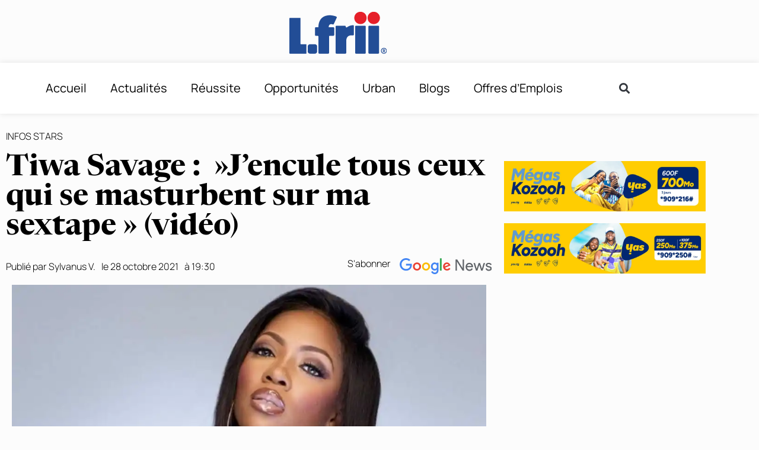

--- FILE ---
content_type: text/css; charset=utf-8
request_url: https://l-frii.com/wp-content/cache/min/1/wp-content/uploads/elementor/google-fonts/css/newsreader.css?ver=1768076453
body_size: 161
content:
@font-face{font-display:swap;font-family:'Newsreader';font-style:italic;font-weight:200;src:url(https://l-frii.com/wp-content/uploads/elementor/google-fonts/fonts/newsreader-cy9xfjocx1hbuyalurk439vogqc9yfzcyg7orzalfykzbbzd.woff2) format('woff2');unicode-range:U+0102-0103,U+0110-0111,U+0128-0129,U+0168-0169,U+01A0-01A1,U+01AF-01B0,U+0300-0301,U+0303-0304,U+0308-0309,U+0323,U+0329,U+1EA0-1EF9,U+20AB}@font-face{font-display:swap;font-family:'Newsreader';font-style:italic;font-weight:200;src:url(https://l-frii.com/wp-content/uploads/elementor/google-fonts/fonts/newsreader-cy9xfjocx1hbuyalurk439vogqc9yfzcyg7orzalfygzbbzd.woff2) format('woff2');unicode-range:U+0100-02BA,U+02BD-02C5,U+02C7-02CC,U+02CE-02D7,U+02DD-02FF,U+0304,U+0308,U+0329,U+1D00-1DBF,U+1E00-1E9F,U+1EF2-1EFF,U+2020,U+20A0-20AB,U+20AD-20C0,U+2113,U+2C60-2C7F,U+A720-A7FF}@font-face{font-display:swap;font-family:'Newsreader';font-style:italic;font-weight:200;src:url(https://l-frii.com/wp-content/uploads/elementor/google-fonts/fonts/newsreader-cy9xfjocx1hbuyalurk439vogqc9yfzcyg7orzalfyyzba.woff2) format('woff2');unicode-range:U+0000-00FF,U+0131,U+0152-0153,U+02BB-02BC,U+02C6,U+02DA,U+02DC,U+0304,U+0308,U+0329,U+2000-206F,U+20AC,U+2122,U+2191,U+2193,U+2212,U+2215,U+FEFF,U+FFFD}@font-face{font-display:swap;font-family:'Newsreader';font-style:italic;font-weight:300;src:url(https://l-frii.com/wp-content/uploads/elementor/google-fonts/fonts/newsreader-cy9xfjocx1hbuyalurk439vogqc9yfzcyg7orzalfykzbbzd.woff2) format('woff2');unicode-range:U+0102-0103,U+0110-0111,U+0128-0129,U+0168-0169,U+01A0-01A1,U+01AF-01B0,U+0300-0301,U+0303-0304,U+0308-0309,U+0323,U+0329,U+1EA0-1EF9,U+20AB}@font-face{font-display:swap;font-family:'Newsreader';font-style:italic;font-weight:300;src:url(https://l-frii.com/wp-content/uploads/elementor/google-fonts/fonts/newsreader-cy9xfjocx1hbuyalurk439vogqc9yfzcyg7orzalfygzbbzd.woff2) format('woff2');unicode-range:U+0100-02BA,U+02BD-02C5,U+02C7-02CC,U+02CE-02D7,U+02DD-02FF,U+0304,U+0308,U+0329,U+1D00-1DBF,U+1E00-1E9F,U+1EF2-1EFF,U+2020,U+20A0-20AB,U+20AD-20C0,U+2113,U+2C60-2C7F,U+A720-A7FF}@font-face{font-display:swap;font-family:'Newsreader';font-style:italic;font-weight:300;src:url(https://l-frii.com/wp-content/uploads/elementor/google-fonts/fonts/newsreader-cy9xfjocx1hbuyalurk439vogqc9yfzcyg7orzalfyyzba.woff2) format('woff2');unicode-range:U+0000-00FF,U+0131,U+0152-0153,U+02BB-02BC,U+02C6,U+02DA,U+02DC,U+0304,U+0308,U+0329,U+2000-206F,U+20AC,U+2122,U+2191,U+2193,U+2212,U+2215,U+FEFF,U+FFFD}@font-face{font-display:swap;font-family:'Newsreader';font-style:italic;font-weight:400;src:url(https://l-frii.com/wp-content/uploads/elementor/google-fonts/fonts/newsreader-cy9xfjocx1hbuyalurk439vogqc9yfzcyg7orzalfykzbbzd.woff2) format('woff2');unicode-range:U+0102-0103,U+0110-0111,U+0128-0129,U+0168-0169,U+01A0-01A1,U+01AF-01B0,U+0300-0301,U+0303-0304,U+0308-0309,U+0323,U+0329,U+1EA0-1EF9,U+20AB}@font-face{font-display:swap;font-family:'Newsreader';font-style:italic;font-weight:400;src:url(https://l-frii.com/wp-content/uploads/elementor/google-fonts/fonts/newsreader-cy9xfjocx1hbuyalurk439vogqc9yfzcyg7orzalfygzbbzd.woff2) format('woff2');unicode-range:U+0100-02BA,U+02BD-02C5,U+02C7-02CC,U+02CE-02D7,U+02DD-02FF,U+0304,U+0308,U+0329,U+1D00-1DBF,U+1E00-1E9F,U+1EF2-1EFF,U+2020,U+20A0-20AB,U+20AD-20C0,U+2113,U+2C60-2C7F,U+A720-A7FF}@font-face{font-display:swap;font-family:'Newsreader';font-style:italic;font-weight:400;src:url(https://l-frii.com/wp-content/uploads/elementor/google-fonts/fonts/newsreader-cy9xfjocx1hbuyalurk439vogqc9yfzcyg7orzalfyyzba.woff2) format('woff2');unicode-range:U+0000-00FF,U+0131,U+0152-0153,U+02BB-02BC,U+02C6,U+02DA,U+02DC,U+0304,U+0308,U+0329,U+2000-206F,U+20AC,U+2122,U+2191,U+2193,U+2212,U+2215,U+FEFF,U+FFFD}@font-face{font-display:swap;font-family:'Newsreader';font-style:italic;font-weight:500;src:url(https://l-frii.com/wp-content/uploads/elementor/google-fonts/fonts/newsreader-cy9xfjocx1hbuyalurk439vogqc9yfzcyg7orzalfykzbbzd.woff2) format('woff2');unicode-range:U+0102-0103,U+0110-0111,U+0128-0129,U+0168-0169,U+01A0-01A1,U+01AF-01B0,U+0300-0301,U+0303-0304,U+0308-0309,U+0323,U+0329,U+1EA0-1EF9,U+20AB}@font-face{font-display:swap;font-family:'Newsreader';font-style:italic;font-weight:500;src:url(https://l-frii.com/wp-content/uploads/elementor/google-fonts/fonts/newsreader-cy9xfjocx1hbuyalurk439vogqc9yfzcyg7orzalfygzbbzd.woff2) format('woff2');unicode-range:U+0100-02BA,U+02BD-02C5,U+02C7-02CC,U+02CE-02D7,U+02DD-02FF,U+0304,U+0308,U+0329,U+1D00-1DBF,U+1E00-1E9F,U+1EF2-1EFF,U+2020,U+20A0-20AB,U+20AD-20C0,U+2113,U+2C60-2C7F,U+A720-A7FF}@font-face{font-display:swap;font-family:'Newsreader';font-style:italic;font-weight:500;src:url(https://l-frii.com/wp-content/uploads/elementor/google-fonts/fonts/newsreader-cy9xfjocx1hbuyalurk439vogqc9yfzcyg7orzalfyyzba.woff2) format('woff2');unicode-range:U+0000-00FF,U+0131,U+0152-0153,U+02BB-02BC,U+02C6,U+02DA,U+02DC,U+0304,U+0308,U+0329,U+2000-206F,U+20AC,U+2122,U+2191,U+2193,U+2212,U+2215,U+FEFF,U+FFFD}@font-face{font-display:swap;font-family:'Newsreader';font-style:italic;font-weight:600;src:url(https://l-frii.com/wp-content/uploads/elementor/google-fonts/fonts/newsreader-cy9xfjocx1hbuyalurk439vogqc9yfzcyg7orzalfykzbbzd.woff2) format('woff2');unicode-range:U+0102-0103,U+0110-0111,U+0128-0129,U+0168-0169,U+01A0-01A1,U+01AF-01B0,U+0300-0301,U+0303-0304,U+0308-0309,U+0323,U+0329,U+1EA0-1EF9,U+20AB}@font-face{font-display:swap;font-family:'Newsreader';font-style:italic;font-weight:600;src:url(https://l-frii.com/wp-content/uploads/elementor/google-fonts/fonts/newsreader-cy9xfjocx1hbuyalurk439vogqc9yfzcyg7orzalfygzbbzd.woff2) format('woff2');unicode-range:U+0100-02BA,U+02BD-02C5,U+02C7-02CC,U+02CE-02D7,U+02DD-02FF,U+0304,U+0308,U+0329,U+1D00-1DBF,U+1E00-1E9F,U+1EF2-1EFF,U+2020,U+20A0-20AB,U+20AD-20C0,U+2113,U+2C60-2C7F,U+A720-A7FF}@font-face{font-display:swap;font-family:'Newsreader';font-style:italic;font-weight:600;src:url(https://l-frii.com/wp-content/uploads/elementor/google-fonts/fonts/newsreader-cy9xfjocx1hbuyalurk439vogqc9yfzcyg7orzalfyyzba.woff2) format('woff2');unicode-range:U+0000-00FF,U+0131,U+0152-0153,U+02BB-02BC,U+02C6,U+02DA,U+02DC,U+0304,U+0308,U+0329,U+2000-206F,U+20AC,U+2122,U+2191,U+2193,U+2212,U+2215,U+FEFF,U+FFFD}@font-face{font-display:swap;font-family:'Newsreader';font-style:italic;font-weight:700;src:url(https://l-frii.com/wp-content/uploads/elementor/google-fonts/fonts/newsreader-cy9xfjocx1hbuyalurk439vogqc9yfzcyg7orzalfykzbbzd.woff2) format('woff2');unicode-range:U+0102-0103,U+0110-0111,U+0128-0129,U+0168-0169,U+01A0-01A1,U+01AF-01B0,U+0300-0301,U+0303-0304,U+0308-0309,U+0323,U+0329,U+1EA0-1EF9,U+20AB}@font-face{font-display:swap;font-family:'Newsreader';font-style:italic;font-weight:700;src:url(https://l-frii.com/wp-content/uploads/elementor/google-fonts/fonts/newsreader-cy9xfjocx1hbuyalurk439vogqc9yfzcyg7orzalfygzbbzd.woff2) format('woff2');unicode-range:U+0100-02BA,U+02BD-02C5,U+02C7-02CC,U+02CE-02D7,U+02DD-02FF,U+0304,U+0308,U+0329,U+1D00-1DBF,U+1E00-1E9F,U+1EF2-1EFF,U+2020,U+20A0-20AB,U+20AD-20C0,U+2113,U+2C60-2C7F,U+A720-A7FF}@font-face{font-display:swap;font-family:'Newsreader';font-style:italic;font-weight:700;src:url(https://l-frii.com/wp-content/uploads/elementor/google-fonts/fonts/newsreader-cy9xfjocx1hbuyalurk439vogqc9yfzcyg7orzalfyyzba.woff2) format('woff2');unicode-range:U+0000-00FF,U+0131,U+0152-0153,U+02BB-02BC,U+02C6,U+02DA,U+02DC,U+0304,U+0308,U+0329,U+2000-206F,U+20AC,U+2122,U+2191,U+2193,U+2212,U+2215,U+FEFF,U+FFFD}@font-face{font-display:swap;font-family:'Newsreader';font-style:italic;font-weight:800;src:url(https://l-frii.com/wp-content/uploads/elementor/google-fonts/fonts/newsreader-cy9xfjocx1hbuyalurk439vogqc9yfzcyg7orzalfykzbbzd.woff2) format('woff2');unicode-range:U+0102-0103,U+0110-0111,U+0128-0129,U+0168-0169,U+01A0-01A1,U+01AF-01B0,U+0300-0301,U+0303-0304,U+0308-0309,U+0323,U+0329,U+1EA0-1EF9,U+20AB}@font-face{font-display:swap;font-family:'Newsreader';font-style:italic;font-weight:800;src:url(https://l-frii.com/wp-content/uploads/elementor/google-fonts/fonts/newsreader-cy9xfjocx1hbuyalurk439vogqc9yfzcyg7orzalfygzbbzd.woff2) format('woff2');unicode-range:U+0100-02BA,U+02BD-02C5,U+02C7-02CC,U+02CE-02D7,U+02DD-02FF,U+0304,U+0308,U+0329,U+1D00-1DBF,U+1E00-1E9F,U+1EF2-1EFF,U+2020,U+20A0-20AB,U+20AD-20C0,U+2113,U+2C60-2C7F,U+A720-A7FF}@font-face{font-display:swap;font-family:'Newsreader';font-style:italic;font-weight:800;src:url(https://l-frii.com/wp-content/uploads/elementor/google-fonts/fonts/newsreader-cy9xfjocx1hbuyalurk439vogqc9yfzcyg7orzalfyyzba.woff2) format('woff2');unicode-range:U+0000-00FF,U+0131,U+0152-0153,U+02BB-02BC,U+02C6,U+02DA,U+02DC,U+0304,U+0308,U+0329,U+2000-206F,U+20AC,U+2122,U+2191,U+2193,U+2212,U+2215,U+FEFF,U+FFFD}@font-face{font-display:swap;font-family:'Newsreader';font-style:normal;font-weight:200;src:url(https://l-frii.com/wp-content/uploads/elementor/google-fonts/fonts/newsreader-cy9vfjocx1hbuyalurk49dlac06g1zgszbtobabcjyqraa.woff2) format('woff2');unicode-range:U+0102-0103,U+0110-0111,U+0128-0129,U+0168-0169,U+01A0-01A1,U+01AF-01B0,U+0300-0301,U+0303-0304,U+0308-0309,U+0323,U+0329,U+1EA0-1EF9,U+20AB}@font-face{font-display:swap;font-family:'Newsreader';font-style:normal;font-weight:200;src:url(https://l-frii.com/wp-content/uploads/elementor/google-fonts/fonts/newsreader-cy9vfjocx1hbuyalurk49dlac06g1zgszbtobabdjyqraa.woff2) format('woff2');unicode-range:U+0100-02BA,U+02BD-02C5,U+02C7-02CC,U+02CE-02D7,U+02DD-02FF,U+0304,U+0308,U+0329,U+1D00-1DBF,U+1E00-1E9F,U+1EF2-1EFF,U+2020,U+20A0-20AB,U+20AD-20C0,U+2113,U+2C60-2C7F,U+A720-A7FF}@font-face{font-display:swap;font-family:'Newsreader';font-style:normal;font-weight:200;src:url(https://l-frii.com/wp-content/uploads/elementor/google-fonts/fonts/newsreader-cy9vfjocx1hbuyalurk49dlac06g1zgszbtobabnjyq.woff2) format('woff2');unicode-range:U+0000-00FF,U+0131,U+0152-0153,U+02BB-02BC,U+02C6,U+02DA,U+02DC,U+0304,U+0308,U+0329,U+2000-206F,U+20AC,U+2122,U+2191,U+2193,U+2212,U+2215,U+FEFF,U+FFFD}@font-face{font-display:swap;font-family:'Newsreader';font-style:normal;font-weight:300;src:url(https://l-frii.com/wp-content/uploads/elementor/google-fonts/fonts/newsreader-cy9vfjocx1hbuyalurk49dlac06g1zgszbtobabcjyqraa.woff2) format('woff2');unicode-range:U+0102-0103,U+0110-0111,U+0128-0129,U+0168-0169,U+01A0-01A1,U+01AF-01B0,U+0300-0301,U+0303-0304,U+0308-0309,U+0323,U+0329,U+1EA0-1EF9,U+20AB}@font-face{font-display:swap;font-family:'Newsreader';font-style:normal;font-weight:300;src:url(https://l-frii.com/wp-content/uploads/elementor/google-fonts/fonts/newsreader-cy9vfjocx1hbuyalurk49dlac06g1zgszbtobabdjyqraa.woff2) format('woff2');unicode-range:U+0100-02BA,U+02BD-02C5,U+02C7-02CC,U+02CE-02D7,U+02DD-02FF,U+0304,U+0308,U+0329,U+1D00-1DBF,U+1E00-1E9F,U+1EF2-1EFF,U+2020,U+20A0-20AB,U+20AD-20C0,U+2113,U+2C60-2C7F,U+A720-A7FF}@font-face{font-display:swap;font-family:'Newsreader';font-style:normal;font-weight:300;src:url(https://l-frii.com/wp-content/uploads/elementor/google-fonts/fonts/newsreader-cy9vfjocx1hbuyalurk49dlac06g1zgszbtobabnjyq.woff2) format('woff2');unicode-range:U+0000-00FF,U+0131,U+0152-0153,U+02BB-02BC,U+02C6,U+02DA,U+02DC,U+0304,U+0308,U+0329,U+2000-206F,U+20AC,U+2122,U+2191,U+2193,U+2212,U+2215,U+FEFF,U+FFFD}@font-face{font-display:swap;font-family:'Newsreader';font-style:normal;font-weight:400;src:url(https://l-frii.com/wp-content/uploads/elementor/google-fonts/fonts/newsreader-cy9vfjocx1hbuyalurk49dlac06g1zgszbtobabcjyqraa.woff2) format('woff2');unicode-range:U+0102-0103,U+0110-0111,U+0128-0129,U+0168-0169,U+01A0-01A1,U+01AF-01B0,U+0300-0301,U+0303-0304,U+0308-0309,U+0323,U+0329,U+1EA0-1EF9,U+20AB}@font-face{font-display:swap;font-family:'Newsreader';font-style:normal;font-weight:400;src:url(https://l-frii.com/wp-content/uploads/elementor/google-fonts/fonts/newsreader-cy9vfjocx1hbuyalurk49dlac06g1zgszbtobabdjyqraa.woff2) format('woff2');unicode-range:U+0100-02BA,U+02BD-02C5,U+02C7-02CC,U+02CE-02D7,U+02DD-02FF,U+0304,U+0308,U+0329,U+1D00-1DBF,U+1E00-1E9F,U+1EF2-1EFF,U+2020,U+20A0-20AB,U+20AD-20C0,U+2113,U+2C60-2C7F,U+A720-A7FF}@font-face{font-display:swap;font-family:'Newsreader';font-style:normal;font-weight:400;src:url(https://l-frii.com/wp-content/uploads/elementor/google-fonts/fonts/newsreader-cy9vfjocx1hbuyalurk49dlac06g1zgszbtobabnjyq.woff2) format('woff2');unicode-range:U+0000-00FF,U+0131,U+0152-0153,U+02BB-02BC,U+02C6,U+02DA,U+02DC,U+0304,U+0308,U+0329,U+2000-206F,U+20AC,U+2122,U+2191,U+2193,U+2212,U+2215,U+FEFF,U+FFFD}@font-face{font-display:swap;font-family:'Newsreader';font-style:normal;font-weight:500;src:url(https://l-frii.com/wp-content/uploads/elementor/google-fonts/fonts/newsreader-cy9vfjocx1hbuyalurk49dlac06g1zgszbtobabcjyqraa.woff2) format('woff2');unicode-range:U+0102-0103,U+0110-0111,U+0128-0129,U+0168-0169,U+01A0-01A1,U+01AF-01B0,U+0300-0301,U+0303-0304,U+0308-0309,U+0323,U+0329,U+1EA0-1EF9,U+20AB}@font-face{font-display:swap;font-family:'Newsreader';font-style:normal;font-weight:500;src:url(https://l-frii.com/wp-content/uploads/elementor/google-fonts/fonts/newsreader-cy9vfjocx1hbuyalurk49dlac06g1zgszbtobabdjyqraa.woff2) format('woff2');unicode-range:U+0100-02BA,U+02BD-02C5,U+02C7-02CC,U+02CE-02D7,U+02DD-02FF,U+0304,U+0308,U+0329,U+1D00-1DBF,U+1E00-1E9F,U+1EF2-1EFF,U+2020,U+20A0-20AB,U+20AD-20C0,U+2113,U+2C60-2C7F,U+A720-A7FF}@font-face{font-display:swap;font-family:'Newsreader';font-style:normal;font-weight:500;src:url(https://l-frii.com/wp-content/uploads/elementor/google-fonts/fonts/newsreader-cy9vfjocx1hbuyalurk49dlac06g1zgszbtobabnjyq.woff2) format('woff2');unicode-range:U+0000-00FF,U+0131,U+0152-0153,U+02BB-02BC,U+02C6,U+02DA,U+02DC,U+0304,U+0308,U+0329,U+2000-206F,U+20AC,U+2122,U+2191,U+2193,U+2212,U+2215,U+FEFF,U+FFFD}@font-face{font-display:swap;font-family:'Newsreader';font-style:normal;font-weight:600;src:url(https://l-frii.com/wp-content/uploads/elementor/google-fonts/fonts/newsreader-cy9vfjocx1hbuyalurk49dlac06g1zgszbtobabcjyqraa.woff2) format('woff2');unicode-range:U+0102-0103,U+0110-0111,U+0128-0129,U+0168-0169,U+01A0-01A1,U+01AF-01B0,U+0300-0301,U+0303-0304,U+0308-0309,U+0323,U+0329,U+1EA0-1EF9,U+20AB}@font-face{font-display:swap;font-family:'Newsreader';font-style:normal;font-weight:600;src:url(https://l-frii.com/wp-content/uploads/elementor/google-fonts/fonts/newsreader-cy9vfjocx1hbuyalurk49dlac06g1zgszbtobabdjyqraa.woff2) format('woff2');unicode-range:U+0100-02BA,U+02BD-02C5,U+02C7-02CC,U+02CE-02D7,U+02DD-02FF,U+0304,U+0308,U+0329,U+1D00-1DBF,U+1E00-1E9F,U+1EF2-1EFF,U+2020,U+20A0-20AB,U+20AD-20C0,U+2113,U+2C60-2C7F,U+A720-A7FF}@font-face{font-display:swap;font-family:'Newsreader';font-style:normal;font-weight:600;src:url(https://l-frii.com/wp-content/uploads/elementor/google-fonts/fonts/newsreader-cy9vfjocx1hbuyalurk49dlac06g1zgszbtobabnjyq.woff2) format('woff2');unicode-range:U+0000-00FF,U+0131,U+0152-0153,U+02BB-02BC,U+02C6,U+02DA,U+02DC,U+0304,U+0308,U+0329,U+2000-206F,U+20AC,U+2122,U+2191,U+2193,U+2212,U+2215,U+FEFF,U+FFFD}@font-face{font-display:swap;font-family:'Newsreader';font-style:normal;font-weight:700;src:url(https://l-frii.com/wp-content/uploads/elementor/google-fonts/fonts/newsreader-cy9vfjocx1hbuyalurk49dlac06g1zgszbtobabcjyqraa.woff2) format('woff2');unicode-range:U+0102-0103,U+0110-0111,U+0128-0129,U+0168-0169,U+01A0-01A1,U+01AF-01B0,U+0300-0301,U+0303-0304,U+0308-0309,U+0323,U+0329,U+1EA0-1EF9,U+20AB}@font-face{font-display:swap;font-family:'Newsreader';font-style:normal;font-weight:700;src:url(https://l-frii.com/wp-content/uploads/elementor/google-fonts/fonts/newsreader-cy9vfjocx1hbuyalurk49dlac06g1zgszbtobabdjyqraa.woff2) format('woff2');unicode-range:U+0100-02BA,U+02BD-02C5,U+02C7-02CC,U+02CE-02D7,U+02DD-02FF,U+0304,U+0308,U+0329,U+1D00-1DBF,U+1E00-1E9F,U+1EF2-1EFF,U+2020,U+20A0-20AB,U+20AD-20C0,U+2113,U+2C60-2C7F,U+A720-A7FF}@font-face{font-display:swap;font-family:'Newsreader';font-style:normal;font-weight:700;src:url(https://l-frii.com/wp-content/uploads/elementor/google-fonts/fonts/newsreader-cy9vfjocx1hbuyalurk49dlac06g1zgszbtobabnjyq.woff2) format('woff2');unicode-range:U+0000-00FF,U+0131,U+0152-0153,U+02BB-02BC,U+02C6,U+02DA,U+02DC,U+0304,U+0308,U+0329,U+2000-206F,U+20AC,U+2122,U+2191,U+2193,U+2212,U+2215,U+FEFF,U+FFFD}@font-face{font-display:swap;font-family:'Newsreader';font-style:normal;font-weight:800;src:url(https://l-frii.com/wp-content/uploads/elementor/google-fonts/fonts/newsreader-cy9vfjocx1hbuyalurk49dlac06g1zgszbtobabcjyqraa.woff2) format('woff2');unicode-range:U+0102-0103,U+0110-0111,U+0128-0129,U+0168-0169,U+01A0-01A1,U+01AF-01B0,U+0300-0301,U+0303-0304,U+0308-0309,U+0323,U+0329,U+1EA0-1EF9,U+20AB}@font-face{font-display:swap;font-family:'Newsreader';font-style:normal;font-weight:800;src:url(https://l-frii.com/wp-content/uploads/elementor/google-fonts/fonts/newsreader-cy9vfjocx1hbuyalurk49dlac06g1zgszbtobabdjyqraa.woff2) format('woff2');unicode-range:U+0100-02BA,U+02BD-02C5,U+02C7-02CC,U+02CE-02D7,U+02DD-02FF,U+0304,U+0308,U+0329,U+1D00-1DBF,U+1E00-1E9F,U+1EF2-1EFF,U+2020,U+20A0-20AB,U+20AD-20C0,U+2113,U+2C60-2C7F,U+A720-A7FF}@font-face{font-display:swap;font-family:'Newsreader';font-style:normal;font-weight:800;src:url(https://l-frii.com/wp-content/uploads/elementor/google-fonts/fonts/newsreader-cy9vfjocx1hbuyalurk49dlac06g1zgszbtobabnjyq.woff2) format('woff2');unicode-range:U+0000-00FF,U+0131,U+0152-0153,U+02BB-02BC,U+02C6,U+02DA,U+02DC,U+0304,U+0308,U+0329,U+2000-206F,U+20AC,U+2122,U+2191,U+2193,U+2212,U+2215,U+FEFF,U+FFFD}

--- FILE ---
content_type: application/xml
request_url: https://dmxleo.dailymotion.com/cdn/manifest/playlist/x7srj9.m3u8?af=2%2C7%2C8%2C9&vv=1%2C2%2C3%2C4%2C5%2C6%2C7%2C8%2C11%2C12%2C13%2C14&mm=video%2Fmp4%2Cvideo%2Fwebm%2Caudio%2Fmp4%2Caudio%2Fmpeg%2Caudio%2Faac%2Caudio%2Fmpeg3%2Caudio%2Fmp3%2Caudio%2Fvnd.wave%2Caudio%2Fwav%2Caudio%2Fwave%2Caudio%2Fogg%2Caudio%2Fvorbis%2Cimage%2Fjpeg%2Cimage%2Fpng%2Cimage%2Fwebp%2Cimage%2Fsvg%2Bxml&cse=1jfaruomp299fc24588&rts=894866&rhv=1&cen=prod&cpi=x2ckry7&cpt=player&rla=en&cpl=x7srj9&cpr=x3gkk&eb=https%3A%2F%2Fl-frii.com%2Ftiwa-savage-jencule-tous-ceux-qui-se-masturbent-sur-ma-sextape-video%2F&ps=820x461&td=l-frii.com&reader_gdpr_flag=0&reader_gdpr_consent=&gdpr_binary_consent=opt-out&gdpr_comes_from_infopack=0&reader_us_privacy=1---&vl=-1&ciid=1jfaruomp299fc24588_VMAP_0_0&cidx=0&sidx=0&vidIdx=0&omp=Dailymotion%2F1.0&omn=0&imal=1&uid_dm=94b3b439-15a9-5314-58b1-928f94ef720d&3pcb=0&rap=1&apo=monetization&pos=1&pbm=2
body_size: 5547
content:
<?xml version="1.0" encoding="UTF-8"?><vmap:VMAP xmlns:vmap="http://www.iab.net/videosuite/vmap" version="1.0"><vmap:AdBreak breakType="linear" breakId="preroll1" timeOffset="start"><vmap:AdSource id="preroll1"><vmap:VASTAdData><VAST version="3.0"><Ad><InLine><AdSystem>Leo</AdSystem><AdTitle>noad</AdTitle><Extensions><Extension type="dailymotion" source="dailymotion">{"noAd":{"reasonId":1106,"reason":"viewing context|bot-detected"},"inventoryId":"8a3bdef3-bd27-4e22-a712-b2a2fd093b05"}</Extension></Extensions></InLine></Ad></VAST></vmap:VASTAdData></vmap:AdSource><vmap:Extensions><vmap:Extension type="dailymotion" source="dailymotion"><![CDATA[{"timeout":15000}]]></vmap:Extension></vmap:Extensions></vmap:AdBreak><vmap:AdBreak breakType="linear,nonlinear" breakId="midroll1-1" timeOffset="00:05:00" repeatAfter="00:05:00"><vmap:AdSource id="midroll1-1"><vmap:AdTagURI templateType="vast3">https://dmxleo.dailymotion.com/cdn/manifest/video/x9rutp0.m3u8?auth=[base64]&amp;vo=[MEDIAPLAYHEAD]&amp;vv=1%2C2%2C3%2C4%2C5%2C6%2C7%2C8%2C11%2C12%2C13%2C14&amp;sec=1&amp;reader.player=dailymotion&amp;plt=1&amp;cen=prod&amp;3pcb=0&amp;rla=en&amp;rhv=1&amp;reader_us_privacy=1---&amp;eb=https%3A%2F%2Fl-frii.com%2Ftiwa-savage-jencule-tous-ceux-qui-se-masturbent-sur-ma-sextape-video%2F&amp;dmngv=1.0&amp;dmng=Dailymotion&amp;cpt=player&amp;cpr=x3gkk&amp;cpi=x2ckry7&amp;battr=9%2C10%2C11%2C12%2C13%2C14%2C17&amp;apo=monetization&amp;pbm=2&amp;mm=video%2Fmp4%2Cvideo%2Fwebm%2Caudio%2Fmp4%2Caudio%2Fmpeg%2Caudio%2Faac%2Caudio%2Fmpeg3%2Caudio%2Fmp3%2Caudio%2Fvnd.wave%2Caudio%2Fwav%2Caudio%2Fwave%2Caudio%2Fogg%2Caudio%2Fvorbis%2Cimage%2Fjpeg%2Cimage%2Fpng%2Cimage%2Fwebp%2Cimage%2Fsvg%2Bxml&amp;cpl=x7srj9&amp;rts=894866&amp;lnrt=1&amp;dlvr=1%2C2&amp;cse=1jfaruomp299fc24588&amp;cbrs=1&amp;r=v</vmap:AdTagURI></vmap:AdSource><vmap:Extensions><vmap:Extension type="dailymotion" source="dailymotion"><![CDATA[{"timeout":15000}]]></vmap:Extension></vmap:Extensions></vmap:AdBreak><vmap:AdBreak breakType="linear" breakId="postroll1" timeOffset="end"><vmap:AdSource id="postroll1"><vmap:AdTagURI templateType="vast3">https://dmxleo.dailymotion.com/cdn/manifest/video/x9rutp0.m3u8?auth=[base64]&amp;vv=1%2C2%2C3%2C4%2C5%2C6%2C7%2C8%2C11%2C12%2C13%2C14&amp;sec=1&amp;reader.player=dailymotion&amp;plt=1&amp;cen=prod&amp;3pcb=0&amp;rla=en&amp;rhv=1&amp;reader_us_privacy=1---&amp;eb=https%3A%2F%2Fl-frii.com%2Ftiwa-savage-jencule-tous-ceux-qui-se-masturbent-sur-ma-sextape-video%2F&amp;dmngv=1.0&amp;dmng=Dailymotion&amp;cpt=player&amp;cpr=x3gkk&amp;cpi=x2ckry7&amp;battr=9%2C10%2C11%2C12%2C13%2C14%2C17&amp;apo=monetization&amp;pbm=2&amp;mm=video%2Fmp4%2Cvideo%2Fwebm%2Caudio%2Fmp4%2Caudio%2Fmpeg%2Caudio%2Faac%2Caudio%2Fmpeg3%2Caudio%2Fmp3%2Caudio%2Fvnd.wave%2Caudio%2Fwav%2Caudio%2Fwave%2Caudio%2Fogg%2Caudio%2Fvorbis%2Cimage%2Fjpeg%2Cimage%2Fpng%2Cimage%2Fwebp%2Cimage%2Fsvg%2Bxml&amp;cpl=x7srj9&amp;rts=894866&amp;lnrt=1&amp;dlvr=1%2C2&amp;cse=1jfaruomp299fc24588&amp;cbrs=1&amp;r=v</vmap:AdTagURI></vmap:AdSource><vmap:Extensions><vmap:Extension type="dailymotion" source="dailymotion"><![CDATA[{"timeout":15000}]]></vmap:Extension></vmap:Extensions></vmap:AdBreak><vmap:Extensions><vmap:Extension type="dailymotion" source="dmx"><![CDATA[{"asid":200533}]]></vmap:Extension></vmap:Extensions></vmap:VMAP>